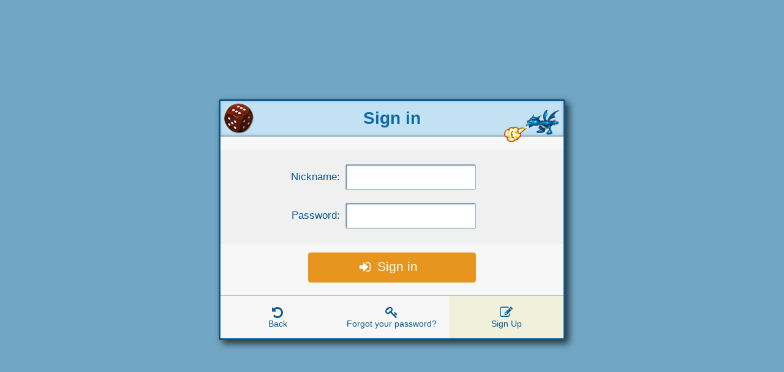

--- FILE ---
content_type: text/html;charset=utf-8
request_url: https://www.flyordie.com/s/signIn?area=Backgammon&s=dd&d=%2Fplayers%2FJ%25C3%25B3zsef%2BLajos%2FBackgammon
body_size: 6057
content:
<!DOCTYPE html>
<html lang="en-US" dir="LTR" >
<head>
<meta charset="utf-8">
<meta name="viewport" content="width=device-width, initial-scale=1, user-scalable=no"/>
<meta http-equiv="X-UA-Compatible" content="IE=edge">
<meta name="format-detection" content="telephone=no">
<link rel="canonical" href="https://www.flyordie.com/s/signIn?area=Backgammon">
<title>Sign In
</title>
<script type="text/javascript">F2P={pt:'M',cc:-586,gn:'SignInPage',xl:4,na:false,ot:0,s:[],l:function(){slog("debug","f2p l");},b:function(){slog("debug","f2p b");},v:143,sccl:function(s){var a=document.getElementsByClassName("privacySettingsLink");for(var i=0;i<a.length;i++){if(s)a[i].classList.remove("a");else a[i].classList.add("a");}},aa:-1,is:-1,loc:'en_US',tut:false,lld:[["P1C",function(){(function(w,d,s,l,i){w[l]=w[l]||[];w[l].push({'gtm.start':new Date().getTime(),event:'gtm.js'});var f=d.getElementsByTagName(s)[0],j=d.createElement(s),dl=l!='dataLayer'?'&l='+l:'';j.async=true;j.src=
'https://www.flyordie.com/metrics/gtm.js?id='+i+dl;f.parentNode.insertBefore(j,f);})(window,document,'script','dataLayer','GTM-MJTM797W');}]]};addEventListener("load",function(){slog(F2P.V>=F2P.v?"debug":"warning",(F2P.V>=F2P.v?"f2p v ok ":"f2p v wrong ")+F2P.V+", "+F2P.v+"; "+F2P.s.length);if(F2P.V>=F2P.v)F2P.i({});});</script>
<script src="https://www.flyordie.com/games/config/free-to-play.js?143" defer charset="UTF-8">
</script>
<link rel="stylesheet" href="https://www.flyordie.com/s/css?v=2&amp;a=dw"/>
<style type="text/css">@font-face{font-family:'FontAwesome';src:url('https://www.flyordie.com/image/font/fontawesome-webfont.eot');src:url('https://www.flyordie.com/image/font/fontawesome-webfont.eot') format('embedded-opentype'),url('https://www.flyordie.com/image/font/fontawesome-webfont.woff') format('woff'),url('https://www.flyordie.com/image/font/fontawesome-webfont.ttf') format('truetype'),url('https://www.flyordie.com/image/font/fontawesome-webfont.svg') format('svg');font-weight:normal;font-style:normal;}</style>
<script type="text/javascript">pageRequestID='A119BF6944622';function slog(level,message){setTimeout(function(){try{var xhr=new XMLHttpRequest();var url='/misc/client-log'+'?url='+encodeURIComponent(location.href)+'&requestID='+encodeURIComponent(pageRequestID)+'&level='+encodeURIComponent(level);if("withCredentials"in xhr){xhr.open("POST",url,true);}else{xhr=new XDomainRequest();xhr.open("POST",url);}xhr.send(message);}catch(e){if(window.console&&console.error)console.error("slog failed",e);}},0);}onerror=function(message,file,line,col,error){
slog("error",message+"\nError: "+error+"\n"+(error&&error.stack?"Stack trace: "+error.stack+"\n":"")+"Location: "+file+":"+line+":"+col);console.error(message,file,line,col,error);};if(document.getElementsByClassName)function e(name){return document.getElementsByClassName(name)[0];}document.addEventListener("animationstart",function(evt){switch(evt.animationName){case"combobox-hide-label-option":evt.target.labelOption=evt.target.children[0];evt.target.removeChild(evt.target.children[0]);break;case"combobox-show-label-option":
if(evt.target.labelOption)evt.target.insertBefore(evt.target.labelOption,evt.target.children[0]);break;}},false);function rc(e){var rb=e.target.previousSibling,c=rb.checked;setTimeout(function(){rb.checked=!c;},0);}function back(fallbackURL){var v=false;window.addEventListener("unload",function(){v=true;},false);history.back();setTimeout(function(){if(!v)location.href=fallbackURL;},300);}document.addEventListener('mousedown',function(event){if(event.detail>1)for(var n=event.target;n;n=n.parentNode)
if(n.classList&&n.classList.contains("pdcs")){event.preventDefault();return;}},false);function initSearchField(){var searchField=e("searchPlayerTextField");if(searchField)searchField.onkeyup=function(event){if(event.keyCode==13){var expr=searchField.value;if(expr.trim().length!=0)location.href="/search?q="+encodeURIComponent(expr);}};}if(e("searchPlayerTextField"))initSearchField();else document.addEventListener("DOMContentLoaded",initSearchField,false);function updateMHS(){if(e("mhs"))e("mhs").style.height=((e("navHeader")||e("newHeader")).offsetHeight-1)+"px";
}if(document.readyState=="interactive")setTimeout(function(){setTimeout(updateMHS,0)},0);document.addEventListener("DOMContentLoaded",updateMHS,false);addEventListener("resize",updateMHS,false);function connectWS(){var wsURL2=wsURL+(wsURL.indexOf("?")==-1?"?":"&");wsURL2+="pu="+encodeURIComponent(location.href);if(typeof window.syncPos!=="undefined")wsURL2+="&sp="+encodeURIComponent(syncPos);ws=new WebSocket(wsURL2);var bco=e("broken-connection-overlay");ws.onopen=function(evt){if(bco)bco[0].style.display="none";
if(window.Proxy)s=new Proxy({},{get:function(target,n){return function(){var msg=n+JSON.stringify(arguments);console.log("Transmit: "+msg);ws.send(msg);};}});else s={__noSuchMethod__:function(n,a){var msg=n+JSON.stringify(obj);console.log("Transmit: "+msg);ws.send(msg);}};};ws.onerror=function(evt){slog("info","WS error");console.log(evt);};ws.onmessage=function(evt){console.log(evt);evt.data.split("\n").forEach(function(op){var i=evt.data.indexOf('['),n=op.substring(0,i);if(window["ws_"+n])window["ws_"+n].apply(window,JSON.parse(op.substring(i)));
else slog("error","Received unknown message: "+evt.data);});};ws.onclose=function(evt){console.log(evt);if(bco)e("broken-connection-overlay").style.display="block";if(evt.wasClean){slog("error","WS close "+evt.code+": "+evt.reason);if(bco)e("broken-connection").innerHTML="Error "+evt.code+": "+evt.reason;}else{slog("warning","WS disconnect "+evt.code+": "+evt.reason);setTimeout(function(){connectWS();},1000);}};};function openNavDrawer(){document.getElementById("navDrawerWrapper").classList.add("navDrawerWrapperOpen");
document.body.classList.add("body-navDrawerOpen");}function closeNavDrawer(){document.getElementById("navDrawerWrapper").classList.remove("navDrawerWrapperOpen");document.body.classList.remove("body-navDrawerOpen");}function openLanguageSelector(){document.getElementById("languageSelector").classList.add("languageSelectorOpen");}function closeLanguageSelector(){document.getElementById("languageSelector").classList.remove("languageSelectorOpen");}function navDrawerWrapperClicked(evt){for(var e=evt.target;e;e=e.parentNode)
if(e.id=="navDrawer")return;closeNavDrawer();}function setLanguage(newLang){function setCookie(n,v,d,t){var s=n+"="+v+"; path=/; ";if(d)s+="domain="+d+"; ";s+="expires="+new Date(new Date().getTime()+(t||365)*24*3600000).toGMTString();document.cookie=s;}function setLoc(l,n){var h=location.host;setCookie("loc",l,h=="flyordie.com"||h.indexOf(".flyordie.com")!=-1&&h.indexOf(".flyordie.com")==h.length-".flyordie.com".length?".flyordie.com":"");}function removeURLParameter(url,parameter){var urlparts=url.split('?');
if(urlparts.length>=2){var prefix=encodeURIComponent(parameter)+'=';var pars=urlparts[1].split(/[&;]/g);for(var i=pars.length;i-->0;){if(pars[i].lastIndexOf(prefix,0)!==-1){pars.splice(i,1);}}return urlparts[0]+(pars.length>0?'?'+pars.join('&'):'');}return url;}setLoc(newLang,1);var newURL=removeURLParameter(removeURLParameter(location.href,"lang"),"l");if(newURL==location.href)location.reload();else location.href=newURL;console.log(location.href)}function toggleFullScreen(){if(document.fullscreenElement){
document.exitFullscreen();}else{document.documentElement.requestFullscreen();}}document.addEventListener("DOMContentLoaded",function(){var lastTranslate;function beginNavDrawerGesture(){navDrawer.style.transition="none";}function moveNavDrawerGesture(x){lastTranslate=Math.min(0,x);navDrawer.style.transform="translateX("+lastTranslate+"px)";}function endNavDrawerGesture(){navDrawer.style.transition=null;navDrawer.style.transform=null;if(lastTranslate<-navDrawer.getBoundingClientRect().width*0.4){closeNavDrawer();
}}var supportsPassive=false;try{var opts=Object.defineProperty({},'passive',{get:function(){supportsPassive=true;}});window.addEventListener("testPassive",null,opts);window.removeEventListener("testPassive",null,opts);}catch(e){}var navDrawer=document.getElementById("navDrawer");if(navDrawer){var beginX;navDrawer.addEventListener("touchstart",function(evt){beginNavDrawerGesture();beginX=evt.touches[0].clientX;evt.stopPropagation();},supportsPassive?{passive:true}:false);navDrawer.addEventListener("touchmove",function(evt){
moveNavDrawerGesture(evt.touches[0].clientX-beginX);evt.stopPropagation();},supportsPassive?{passive:true}:false);navDrawer.addEventListener("touchend",function(evt){endNavDrawerGesture();evt.stopPropagation();},supportsPassive?{passive:true}:false);var navDrawerWrapper=document.getElementById("navDrawerWrapper");var beginRight;navDrawerWrapper.addEventListener("touchstart",function(evt){beginRight=navDrawer.getBoundingClientRect().right;beginNavDrawerGesture();},supportsPassive?{passive:true}:false);
navDrawerWrapper.addEventListener("touchmove",function(evt){moveNavDrawerGesture(evt.touches[0].clientX-beginRight);},supportsPassive?{passive:true}:false);navDrawerWrapper.addEventListener("touchend",function(evt){endNavDrawerGesture();},supportsPassive?{passive:true}:false);}var headerFullscreenButton=document.querySelector(".header-fullscreen-btn");if(headerFullscreenButton&&!document.fullscreenEnabled){headerFullscreenButton.classList.add("a");}var languageSelectorOverlay=document.getElementById("languageSelector");
if(languageSelectorOverlay){languageSelectorOverlay.addEventListener("click",function(evt){var e=evt.target;while(e&&e.classList){if(e.classList.contains("languageSelectorDialog"))return;e=e.parentNode;}closeLanguageSelector();});}});function segmentedButtonClick(btn){var prevSelected=btn.parentNode.querySelector(".segmentedButton-selectedItem");if(prevSelected)prevSelected.classList.remove("segmentedButton-selectedItem");btn.classList.add("segmentedButton-selectedItem");}if(/^((?!chrome|android).)*safari/i.test(navigator.userAgent))
document.documentElement.setAttribute("data-is-safari","1");function printLocalDateTime(s){var date=date(s);document.write(date.toLocaleDateString());document.write(" ");document.write(date.toLocaleTimeString([],{hour:"2-digit",minute:"2-digit"}));}function makeDate(timestamp){if(typeof timestamp==="string")return new Date(Date.parse(timestamp));else return new Date(timestamp);}function toDateString(timestamp){return makeDate(timestamp).toLocaleDateString();}function toTimeString(timestamp){return makeDate(timestamp).toLocaleTimeString([],{hour:"2-digit",minute:"2-digit"});
}function toDateTimeString(timestamp){var date=makeDate(timestamp);var s=date.toLocaleDateString();s+=" ";s+=date.toLocaleTimeString([],{hour:"2-digit",minute:"2-digit"});return s;}function toPreciseDateTimeString(timestamp){var date=makeDate(timestamp);var s=date.toLocaleDateString();s+=" ";s+=date.toLocaleTimeString([],{hour:"2-digit",minute:"2-digit",second:"2-digit",fractionalSecondDigits:3});return s;}function printLocalDate(s){var date=makeDate(s);document.write(date.toLocaleDateString());}
function printApproximateLocalDate(time){document.write(toApproximateLocalDate(time));}function toApproximateLocalDate(time){var language=window.navigator.userLanguage||window.navigator.language;var _now=new Date;var _date=makeDate(time);var _days=(Date.UTC(_now.getFullYear(),_now.getMonth(),_now.getDate())-Date.UTC(_date.getFullYear(),_date.getMonth(),_date.getDate()))/86400000;if(_days===0)return"Today";else if(_days===1)return"Yesterday";else var options={weekday:'short',day:'numeric',month:'short'};
if(_date.getFullYear()!=_now.getFullYear())options={year:'numeric',day:'numeric',month:'short'};return _date.toLocaleDateString(language,options);}function toApproximateLocalTime(time,showTimeAlsoIfOld){var _now=new Date;var _date=makeDate(time);var language=window.navigator.userLanguage||window.navigator.language;var _days=(Date.UTC(_now.getFullYear(),_now.getMonth(),_now.getDate())-Date.UTC(_date.getFullYear(),_date.getMonth(),_date.getDate()))/86400000;var localTime=_date.toLocaleTimeString(language,{hour:'2-digit',minute:'2-digit'});
if(_days===0)return"Today "+localTime;else if(_days===1)return"Yesterday "+localTime;else{var options={day:'numeric',month:'short'};if(_days<10)options.weekday="short";if(_date.getFullYear()!=_now.getFullYear())options={year:'numeric',day:'numeric',month:'short'};return _date.toLocaleDateString(language,options)+(showTimeAlsoIfOld?" "+localTime:"");}}function printLocalTime(s){var date=date(s);document.write(date.toLocaleTimeString());}function centeredWindow(url,w,h,element){var x=0,y=0;if(typeof(screen)!=='undefined')
if(w<0)x=screen.width+w-8;else{x=Math.max(0,(screen.width-w)/2);y=Math.max(0,(screen.height-h)/2);}var feat="width="+Math.abs(w)+",height="+h+",screenX="+x+",left="+x+",screenY="+y+",top="+y+feat;feat+=",toolbar=0,location=0,directories=0,status=0,menubar=0,resizable=1,copyhistory=0,scrollbars=1";var target=Math.random()*1000000000;window.open(url,target,feat);element.target=target;}function submitOnce(){document.getElementById('modal-overlay').style.display='block';var a=document.activeElement;if(a)a.blur();
return true;}if(this.addEventListener)(function(d,P){d.addEventListener('click',function(e){},false);addEventListener('DOMContentLoaded',function(){var e=d.getElementById('back')||d.getElementById('continue');if(e)try{if(!location.hash)history.pushState("","","#done");addEventListener('hashchange',function(){if(!location.hash){history.pushState("","","#done");e.click();}});}catch(e){}},false);})(document,parent);(function(f){if(document.addEventListener)document.addEventListener('DOMContentLoaded',f);
else window.onload=f;})(function(){document.getElementById('loginName').focus();});</script>
</head>
<body>
<div class="vcenter"></div><div id="dialog">
<div id="caption">
<div id="gameicon" style="background-image: url('//www.flyordie.com/games/images/icon64/backgammon.png')"></div>
<div id="logo"></div>
<div id="title">Sign in</div>
</div>
<form id="form" method="POST" action="signIn?s=dd&d=%2Fplayers%2FJ%25C3%25B3zsef%2BLajos%2FBackgammon&area=Backgammon"
onsubmit="submitOnce()">
<input type="hidden"
name="thisUrl"
value="https://www.flyordie.com/s/signIn?area=Backgammon&s=dd&d=%2Fplayers%2FJ%25C3%25B3zsef%2BLajos%2FBackgammon">
<div id="content">
<div id="graybox"><div id="msg-wrapper">
<div class="input-wrapper">
<div class="input-label" id="loginName-label">Nickname:</div>
<input class="input-1"
type="text"
name="loginName"
id="loginName"
placeholder="Nickname"
inputmode="verbatim" autocorrect="off" autocapitalize="off" autocomplete="username"  required minlength=1 maxlength=16
>
</div>
<div class="input-wrapper">
<div class="input-label" id="password-label">Password:</div>
<input class="input-1"
type="password"
name="password"
id="password"
placeholder="Password"
autocomplete="current-password"  required minlength=5 maxlength=16
>
</div>
</div></div>
<button type="submit"
id="signIn"
name="signIn"
class="mbtn c-default mbtnslim"
><div
class="vcenter"></div><div class="mb-content"><span
class="mb-caption"><span class="mb-icon">&#xF090;</span><span
class="mb-label">Sign in</span></span></div>
</button><script type="text/javascript">function addInput(n,v){with(i=document.createElement("input"))type="hidden",name=n,value=v;document.getElementById("form").appendChild(i);}function pl(){if(typeof navigator=='undefined')return null;if(typeof navigator.plugins=='undefined')return null;if(typeof navigator.plugins.length=='undefined')return null;var s="";var L=navigator.plugins.length;for(var i=0;i<L;i++){s+=navigator.plugins[i].name+'\t';s+=navigator.plugins[i].filename+'\t';s+=navigator.plugins[i].description+'\t';s+=navigator.plugins[i].version+'\r';
}return s;}addInput("sw",screen.width);addInput("sh",screen.height);addInput("sd",screen.colorDepth);addInput("tz0",new Date(1293836400000).getTimezoneOffset());addInput("pl",pl());</script>
</div>
<div id="bottombar">
<a id="back" href="/players/J%C3%B3zsef+Lajos/Backgammon"
class="bbtn "
style="left:0.0%;width:33.333333333333336%;"
><div class="vcenter"></div><div class="bb-content" ><span class="bb-icon">&#xF0E2;</span><span class="bb-label">Back</span>
</div>
</a>
<a id="forgotPassword" href="/account/password/reset?s=desktop_dialog&amp;done=https%3A%2F%2Fwww.flyordie.com%2Fs%2FsignIn%3Farea%3DBackgammon%26s%3Ddd%26d%3D%252Fplayers%252FJ%2525C3%2525B3zsef%252BLajos%252FBackgammon"
class="bbtn "
style="left:33.333333333333336%;width:33.333333333333336%;"
target=_blank ><div class="vcenter"></div><div class="bb-content" ><span class="bb-icon">&#xF084;</span><span class="bb-label">Forgot your password?</span>
</div>
</a>
<a id="signUp" href="signUp?portal=flyordie_com&amp;style=desktop_dialog&amp;done=https%3A%2F%2Fwww.flyordie.com%2Fs%2FsignIn%3Farea%3DBackgammon%26s%3Ddd%26d%3D%252Fplayers%252FJ%2525C3%2525B3zsef%252BLajos%252FBackgammon&amp;area=Backgammon"
class="bbtn bbtnhl"
style="left:66.66666666666667%;width:33.333333333333336%;"
><div class="vcenter"></div><div class="bb-content" ><span class="bb-icon">&#xF044;</span><span class="bb-label">Sign Up</span>
</div>
</a>
</div>
</form>
</div>
<div id="modal-overlay" style="display:none; background-color: transparent;"></div>
</body>
</html>
